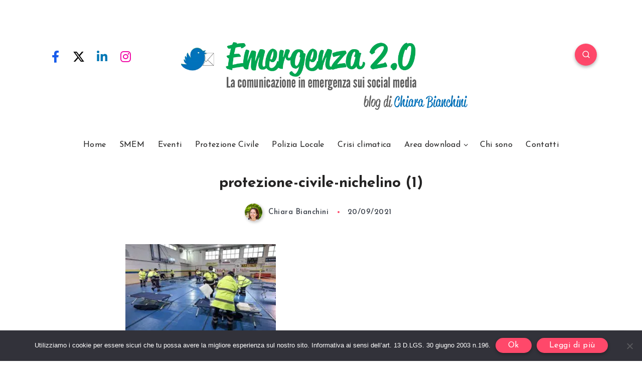

--- FILE ---
content_type: text/plain
request_url: https://www.google-analytics.com/j/collect?v=1&_v=j102&a=1445932910&t=pageview&_s=1&dl=https%3A%2F%2Fwww.emergenzaduepuntozero.it%2F2021%2F09%2F20%2Fprotezione-civile-nichelino%2Fprotezione-civile-nichelino-1%2F&ul=en-us%40posix&dt=protezione-civile-nichelino%20(1)%20-%20Emergenza%202.0&sr=1280x720&vp=1280x720&_u=IEBAAEABAAAAACAAI~&jid=560909087&gjid=1488415839&cid=293561009.1769328462&tid=UA-63541245-1&_gid=1882737421.1769328462&_r=1&_slc=1&z=1107809575
body_size: -454
content:
2,cG-2XCBKHYG19